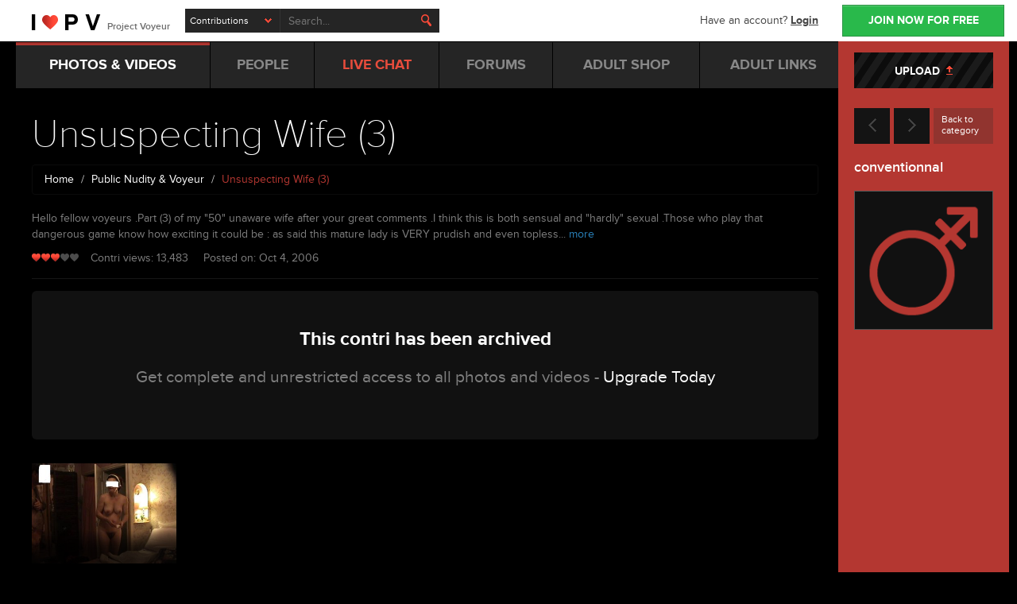

--- FILE ---
content_type: text/html; charset=utf-8
request_url: https://www.projectvoyeur.com/public-nudity/Unsuspecting-Wife-3-73728
body_size: 9992
content:
<!DOCTYPE html>
<!--[if IE 7]> <html lang="en-us" class="ie7 lt-ie8"> <![endif]-->
<!--[if IE 8]> <html lang="en-us" class="ie8"> <![endif]-->
<!--[if gt IE 8]><!-->
<html lang="en-us" class="gt-ie8">
<!--<![endif]-->
<head>
<meta charset="utf-8">
<meta name="viewport" content="width=device-width, initial-scale=1, maximum-scale=1, user-scalable=0">
<link href="https://www.projectvoyeur.com/templates/newpv/bootstrap/css/bootstrap.min.css" rel="stylesheet">
<link href="https://www.projectvoyeur.com/templates/newpv/dist/style.css" rel="stylesheet">
<!--[if lt IE 9]>
<script src="https://oss.maxcdn.com/html5shiv/3.7.2/html5shiv.min.js"></script>
<script src="https://oss.maxcdn.com/respond/1.4.2/respond.min.js"></script>
<![endif]-->
<link rel="apple-touch-icon" sizes="57x57" href="https://www.projectvoyeur.com/favicons/apple-touch-icon-57x57.png?v=allemklR3X">
<link rel="apple-touch-icon" sizes="60x60" href="https://www.projectvoyeur.com/favicons/apple-touch-icon-60x60.png?v=allemklR3X">
<link rel="apple-touch-icon" sizes="72x72" href="https://www.projectvoyeur.com/favicons/apple-touch-icon-72x72.png?v=allemklR3X">
<link rel="apple-touch-icon" sizes="76x76" href="https://www.projectvoyeur.com/favicons/apple-touch-icon-76x76.png?v=allemklR3X">
<link rel="apple-touch-icon" sizes="114x114" href="https://www.projectvoyeur.com/favicons/apple-touch-icon-114x114.png?v=allemklR3X">
<link rel="apple-touch-icon" sizes="120x120" href="https://www.projectvoyeur.com/favicons/apple-touch-icon-120x120.png?v=allemklR3X">
<link rel="apple-touch-icon" sizes="144x144" href="https://www.projectvoyeur.com/favicons/apple-touch-icon-144x144.png?v=allemklR3X">
<link rel="apple-touch-icon" sizes="152x152" href="https://www.projectvoyeur.com/favicons/apple-touch-icon-152x152.png?v=allemklR3X">
<link rel="apple-touch-icon" sizes="180x180" href="https://www.projectvoyeur.com/favicons/apple-touch-icon-180x180.png?v=allemklR3X">
<link rel="icon" type="image/png" href="https://www.projectvoyeur.com/favicons/favicon-32x32.png?v=allemklR3X" sizes="32x32">
<link rel="icon" type="image/png" href="https://www.projectvoyeur.com/favicons/favicon-194x194.png?v=allemklR3X" sizes="194x194">
<link rel="icon" type="image/png" href="https://www.projectvoyeur.com/favicons/favicon-96x96.png?v=allemklR3X" sizes="96x96">
<link rel="icon" type="image/png" href="https://www.projectvoyeur.com/favicons/android-chrome-192x192.png?v=allemklR3X" sizes="192x192">
<link rel="icon" type="image/png" href="https://www.projectvoyeur.com/favicons/favicon-16x16.png?v=allemklR3X" sizes="16x16">
<link rel="manifest" href="https://www.projectvoyeur.com/favicons/manifest.json?v=allemklR3X">
<link rel="shortcut icon" href="https://www.projectvoyeur.com/favicons/favicon.ico?v=allemklR3X">
<meta name="msapplication-TileColor" content="#000000">
<meta name="msapplication-TileImage" content="https://www.projectvoyeur.com/favicons/mstile-144x144.png?v=allemklR3X">
<meta name="msapplication-config" content="https://www.projectvoyeur.com/favicons/browserconfig.xml?v=allemklR3X">
<meta name="theme-color" content="#29b94b">
<title>Unsuspecting Wife (3) - conventionnal - Public Nudity - Nude in Public - Nude Exhibitionists - Project Voyeur</title>
<meta name="description" content="Hello fellow voyeurs .Part (3) of my &quot;50&quot; unaware wife after your great comments .I think this is  both sensual and &quot;hardly&quot; sexual .Those who play that dangerous game know how exciting it could be : as said this mature lady is VERY prudish and even topless in our private garden would  appear unimaginable ! Enjoy and wait for more precise and GORGEOUS pics.Let me know. - Unsuspecting Wife (3) in Public Nudity - Nude in Public - Nude Exhibitionists section was submitted by conventionnal. Visit Project Voyeur to see this and many more amateur &amp;amp; voyeur pics &amp;amp; videos.">
<meta name="robots" content="noodp,noydir">
<link rel="canonical" href="https://www.projectvoyeur.com/public-nudity/Unsuspecting-Wife-3-73728"><link rel="publisher" href="https://plus.google.com/+projectvoyeur/posts">
<meta property="og:locale" content="en_US">
<meta property="og:type" content="website">
<meta property="og:title" content="Unsuspecting Wife (3) - conventionnal - Public Nudity - Nude in Public - Nude Exhibitionists - Project Voyeur">
<meta property="og:description" content="Hello fellow voyeurs .Part (3) of my &quot;50&quot; unaware wife after your great comments .I think this is  both sensual and &quot;hardly&quot; sexual .Those who play that dangerous game know how exciting it could be : as said this mature lady is VERY prudish and even topless in our private garden would  appear unimaginable ! Enjoy and wait for more precise and GORGEOUS pics.Let me know. - Unsuspecting Wife (3) in Public Nudity - Nude in Public - Nude Exhibitionists section was submitted by conventionnal. Visit Project Voyeur to see this and many more amateur &amp;amp; voyeur pics &amp;amp; videos.">
<meta property="og:url" content="https://www.projectvoyeur.com/public-nudity/Unsuspecting-Wife-3-73728">
<meta property="og:site_name" content="ProjectVoyeur">
<meta property="og:image" content="https://www.projectvoyeur.com/storage/contributions/3/737/73728/443531_e6576f_350_242.jpg">
<meta name="twitter:card" content="summary">
<meta name="twitter:description" content="Hello fellow voyeurs .Part (3) of my &quot;50&quot; unaware wife after your great comments .I think this is  both sensual and &quot;hardly&quot; sexual .Those who play that dangerous game know how exciting it could be : as said this mature lady is VERY prudish and even topless in our private garden would  appear unimaginable ! Enjoy and wait for more precise and GORGEOUS pics.Let me know. - Unsuspecting Wife (3) in Public Nudity - Nude in Public - Nude Exhibitionists section was submitted by conventionnal. Visit Project Voyeur to see this and many more amateur &amp;amp; voyeur pics &amp;amp; videos.">
<meta name="twitter:title" content="Unsuspecting Wife (3) - conventionnal - Public Nudity - Nude in Public - Nude Exhibitionists - Project Voyeur">
<meta name="twitter:site" content="@projectvoyeur">
<meta name="twitter:image" content="https://www.projectvoyeur.com/storage/contributions/3/737/73728/443531_e6576f_350_242.jpg">
<meta name="twitter:creator" content="@projectvoyeur">

<!-- Google Tag Manager -->
<script>(function(w,d,s,l,i){w[l]=w[l]||[];w[l].push({'gtm.start':
new Date().getTime(),event:'gtm.js'});var f=d.getElementsByTagName(s)[0],
j=d.createElement(s),dl=l!='dataLayer'?'&l='+l:'';j.async=true;j.src=
'https://www.googletagmanager.com/gtm.js?id='+i+dl;f.parentNode.insertBefore(j,f);
})(window,document,'script','dataLayer','GTM-NDT8Z7');</script>
<!-- End Google Tag Manager -->
</head>
<body class="profile">
<!-- Google Tag Manager (noscript) -->
<noscript><iframe src="https://www.googletagmanager.com/ns.html?id=GTM-NDT8Z7"
height="0" width="0" style="display:none;visibility:hidden"></iframe></noscript>
<!-- End Google Tag Manager (noscript) -->
<header class="header">
<div class="container">
<div class="top clearfix"> <a href="#" class="menu-toggle visible-xs" title="Toggle Menu"></a> <a href="#" class="search-toggle visible-xs visible-sm" title="Toggle Menu"></a> <a href="#" class="feed-toggle visible-xs" title="Toggle Menu"></a>
<h2 class="logo"> <a href="/" id="logo" title="Project Voyeur"> <img src="[data-uri]" alt="ProjectVoyeur.com"> <span class="hidden-xxs">Project Voyeur</span> </a> </h2>
<form action="/search" class="search">
<div class="input-wrapper select">
<select name="in">
<option value="contries">Contributions</option>
<option value="people">People</option>
<option value="forums">Forums</option>
</select>
</div>
<div class="input-wrapper">
<input type="text" placeholder="Search..." name="q" value="">
<button class="magnifier" type="submit"></button>
</div>
</form>
</div>
<div class="right">
 <a href="/register/free/" class="btn" id=join-now-btn title="Register For Free">JOIN NOW FOR FREE</a>
<div class="account"> Have an account? <a href="#" data-toggle="modal" data-target="#login-modal" id="header-login" title="Login">Login</a> </div>
</div>
</div>
</header>
<div class="container wrapper">
<div class="inner-wrapper">
<nav class="menu">
<ul class="list-inline clearfix" itemscope itemtype="http://www.schema.org/SiteNavigationElement">
<li class="parent  active"> <a itemprop="url" href="#" title="Amateur Photos &amp; Videos"><span itemprop="name">PHOTOS &amp; VIDEOS</span></a>
<div class="submenu">
<div class="row">
<div class="col-xs-9 col-sm-11 col-lg-8 links">
<div class="row">
<div class="col-sm-8 col-md-7"> <strong class="black bold">PV Free Stuff</strong>
<ul class="list-unstyled">
<li><a itemprop="url" href="/amateur/" id="ddown-free-amateur-pics" title="Amateur Porn"><span itemprop="name">Free Amateur Pics</span></a></li>
<li><a itemprop="url" href="/videos/" id="ddown-free-amateur-videos" title="Amateur Porn Videos"><span itemprop="name">Free Amateur Videos</span></a></li>
<li><a itemprop="url" href="/public-nudity/" id="ddown-public-nudity" title="Nude in Public"><span itemprop="name">Public Nudity &amp; Voyeur</span></a></li>
<li><a itemprop="url" href="/free-allstars/" id="ddown-free-allstars" title="Hot Naked Wives"><span itemprop="name">Amateur All Star Galleries</span></a></li>
<li><a itemprop="url" href="/contests/" id="ddown-contest-winners" title="Amateur Submitted Porn Contests"><span itemprop="name">Contest Winners</span></a></li>
<li><a itemprop="url" href="/tags/" id="ddown-browse-tags" title="Browse Amateur Porn by Tags"><span itemprop="name">Browse by Tags</span></a></li>
</ul>
</div>
<div class="col-sm-8 col-md-9"> <strong class="black bold">PV Premium Stuff</strong>
<ul class="list-unstyled">
<li><a itemprop="url" href="/subscription/" id="ddown-premium-pics" title="Hardcore Amateur Porn"><span itemprop="name">Hardcore Amateur Pics</span></a></li>
<li><a itemprop="url" href="/subscription/" id="ddown-premium-vids" title="Homemade Amateur Videos"><span itemprop="name">Homemade Amateur Videos</span></a></li>
<li><a itemprop="url" href="/subscription/" id="ddown-premium-instants" title="Amateur Photo Posts"><span itemprop="name">Amateur Quickshots</span></a></li>
<li><a itemprop="url" href="/subscription/" id="ddown-premium-allstars" title="Hardcore Nude Wives"><span itemprop="name">All Stars Hot &amp; Heavy</span></a></li>
<li><a itemprop="url" href="/subscription/" id="ddown-male-pics" title="Amateur Male Pictures"><span itemprop="name">Amateur Male Nude Pics</span></a></li>
<li><a itemprop="url" href="/subscription/" id="ddown-male-videos" title="Amateur Male Videos"><span itemprop="name">Amateur Male Videos</span></a></li>
<li><a itemprop="url" href="/subscription/" id="ddown-premium-archives" title="Amateur &amp; Voyeur Archives"><span itemprop="name">Premium Archive</span></a></li>
</ul>
</div>
</div>
</div>
<div class="col-xs-7 col-sm-5 col-lg-8 featured"> <a href="/members/malabu" class="img darkened" title="Featured PV Profile"> <img src="https://www.projectvoyeur.com/templates/newpv/images/featured-profiles/malabu.jpg" alt="our featured profile" class="img-responsive"> <span class="rating-small star5"> <span></span> </span> </a>
<div class="block-right"> <strong class="cat black">FEATURED PROFILE</strong>
<h4><a href="/members/malabu" title="PV's Featured Profile">malabu</a></h4>
<p>So far she's winning this year's "Boobies I'd like to motorboat" contest - check out malabu's PV profile ...</p>
</div>
</div></div>
</div>
</li>
<li><a itemprop="url" href="/members/" id="mnav-people" title="Find Fellow Voyeur &amp; Exhibitionists"><span itemprop="name">PEOPLE</span></a></li>
<li><a itemprop="url" href="/pages/free-chat.php" id="mnav-chat" title="Live Adult Chatroom"><span class="light-red"><span itemprop="name">LIVE</span> CHAT</span></a></li>
<li><a itemprop="url" href="/forums/" id="mnav-forums" title="Amateur &amp; Voyeur Forums"><span itemprop="name">FORUMS</span></a></li>
<li class="hidden-sm hidden-md"><a itemprop="url" href="http://shop.projectvoyeur.com/" target="_blank" id="mnav-store" title="Adult Toy Store"><span itemprop="name">ADULT SHOP</span></a></li>
<li class="hidden-sm hidden-md "><a itemprop="url" href="/pages/links.php" id="mnav-links" title="Sexy Adult Links"><span itemprop="name">ADULT LINKS</span></a></li>
<li class="visible-xs"><a itemprop="url" href="/contributions/add/" id="mnav-upload" title="Submit Your Homemade Porn"><span itemprop="name">UPLOAD CONTRIS</span></a></li>
<li class="more hidden-xs hidden-lg"> <a href="javascript:" title="More"><small>More</small> <i class="chevron-blue-down"></i></a>
<ul class="list-unstyled">
<li class="hidden-lg"><a itemprop="url" href="http://shop.projectvoyeur.com/" class="sublink" target="_blank" id="mnav-sublink-shop" title="Adult Toy Store"><span itemprop="name">ADULT SHOP</span></a></li>
<li class="hidden-lg"><a itemprop="url" href="/pages/links.php" id="mnav-sublink-links" title="Sexy Adult Links"><span itemprop="name">ADULT LINKS</span></a></li>
<li class="visible-sm"><a itemprop="url" href="/contributions/add/" id="mnav-sublink-upload" title="Submit Your Homemade Porn"><span itemprop="name">UPLOAD CONTRIS</span></a></li>
</ul>
</li>
</ul>
</nav>
<section class="content extra-padding clearfix" itemscope itemtype="http://schema.org/CreativeWork">
<h1 class="large white thin" itemprop="name">Unsuspecting Wife (3)</h1>
<ol itemscope itemtype="http://schema.org/BreadcrumbList" class="breadcrumb">
<li itemprop="itemListElement" itemscope itemtype="http://schema.org/ListItem"><a itemprop="item" href="/"><span itemprop="name">Home</span></a><meta itemprop="position" content="1"></li>
<li itemprop="itemListElement" itemscope itemtype="http://schema.org/ListItem"><a itemprop="item" href="/public-nudity/"><span itemprop="name">Public Nudity &amp; Voyeur</span></a><meta itemprop="position" content="2"></li>
<li itemprop="itemListElement" itemscope itemtype="http://schema.org/ListItem" class="active text-capitalize"><span itemprop="name">Unsuspecting Wife (3)</span><meta itemprop="position" content="3"></li>
</ol>
<p class="break-word" itemprop="description">
<span id="storyexceprt">Hello fellow voyeurs .Part (3) of my "50" unaware wife after your great comments .I think this is  both sensual and "hardly" sexual .Those who play that dangerous game know how exciting it could be : as said this mature lady is VERY prudish and even topless...
<a href="#storymore" class="blue" onclick="$('#storyexceprt').hide(); $('#storymore').show(); return false;">more</a></span>
<span id="storymore" style="display:none;">Hello fellow voyeurs .Part (3) of my "50" unaware wife after your great comments .I think this is  both sensual and "hardly" sexual .Those who play that dangerous game know how exciting it could be : as said this mature lady is VERY prudish and even topless in our private garden would  appear unimaginable ! Enjoy and wait for more precise and GORGEOUS pics.Let me know.
<a href="#storyexceprt" class="blue" onclick="$('#storyexceprt').show(); $('#storymore').hide(); window.scrollTo(0,0); return false;">less</a>
</span>
</p>

<ul class="list-unstyled list-inline">
<li itemprop="aggregateRating" itemscope itemtype="http://schema.org/AggregateRating">
<ul class="list-unstyled list-inline">
	<li><span itemprop="ratingValue" content="3.10" class="rating-small star3" title="3.10"><span></span></span></li>
	<li>Contri views: <span itemprop="ratingCount">13,483</span></li>
</ul>
</li>
<li>Posted on: <span itemprop="datePublished">Oct  4, 2006</span></li>
<li class="hidden-md hidden-lg">Submitted by: <a href="/members/conventionnal">conventionnal</a></li>
<!--<li>Reviewed by: none</li>-->
</ul>
<hr class="onblack">
<div class="user-scroll hidden-md hidden-lg">
<div class="actions clearfix">
<a href="/public-nudity/Sleeping-Wife-73731" class="arrow" id="contri-pagin-prev"><i class="slim-chevron-left"></i></a>
<a href="/public-nudity/She-Fell-Asleep-73721" class="arrow" id="contri-pagin-next"><i class="slim-chevron-right"></i></a>
<a href="/public-nudity/" class="back" id="contri-pagin-btc">Back to category</a>
</div>
</div><div class="user-post">





<div class="section">
<div class="jumbotron">
<h3 class="text-center">This contri has been archived</h3>
<p class="text-center">Get complete and unrestricted access to all photos and videos - <a href="/subscription/">Upgrade Today</a></p>
</div>
<div class="row odd video-gallery">


								<div class="col-xs-8 col-sm-thirds col-md-thirds col-lg-fifths">
				<div class="item"> <a href="/subscription/" class="img darkened" id="contri-archived-img"> <img src="https://www.projectvoyeur.com/storage/contributions/3/737/73728/443531_e6576f_350_242.jpg" alt="" class="img-responsive"> </a></div>
			</div>
																																																																						

</div>
</div>
<hr class="onblack">



<!--<hr class="onblack">
<div class="action-section bg-profiles overview-members">

<h3>Today In <span class="light-red">Your Members Only</span> Section</h3>
<div class="profiles clearfix">

<div class="item">

<a href="/subscription/" class="img" id="cat-blurb-img373403"> <img src="https://www.projectvoyeur.com/storage/contributions/28/3734/373403/1681081_8a5222_350_242.jpg" alt="adrienn" class="img-responsive"> </a>
<div class="info">
<h4><a href="/subscription/" id="cat-blurb-title373403">adrienn</a></h4>
<small class="views"> <i class="views-grey"></i> 2,120 views <br>
Jan 20, 2026 / <span class="red">
6 pics</span> </small> </div>
</div>
<div class="item between">

<a href="/subscription/" class="img" id="cat-blurb-img373353"> <img src="https://www.projectvoyeur.com/storage/contributions/28/3733/373353/1680874_b61b41_350_242.jpg" alt="mmmmhhhhhh......" class="img-responsive"> </a>
<div class="info">
<h4><a href="/subscription/" id="cat-blurb-title373353">mmmmhhhhhh......</a></h4>
<small class="views"> <i class="views-grey"></i> 4,757 views <br>
Jan 17, 2026 / <span class="red">
6 pics</span> </small> </div>
</div>
<div class="item hidden-xxs">

<a href="/subscription/" class="img" id="cat-blurb-img373351"> <img src="https://www.projectvoyeur.com/storage/contributions/24/3733/373351/1680854_01a518_350_242.jpg" alt="More of...well, me" class="img-responsive"> </a>
<div class="info">
<h4><a href="/subscription/" id="cat-blurb-title373351">More of...well, me</a></h4>
<small class="views"> <i class="views-grey"></i> 4,761 views <br>
Jan 16, 2026 / <span class="red">
8 pics</span> </small> </div>
</div>
<div class="item between visible-lg">

<a href="/subscription/" class="img" id="cat-blurb-img373310"> <img src="https://www.projectvoyeur.com/storage/contributions/24/3733/373310/1680685_b8d8ba_350_242.jpg" alt="Velvet labia" class="img-responsive"> </a>
<div class="info">
<h4><a href="/subscription/" id="cat-blurb-title373310">Velvet labia</a></h4>
<small class="views"> <i class="views-grey"></i> 7,127 views <br>
Jan 15, 2026 / <span class="red">
8 pics</span> </small> </div>
</div>
<div class="item visible-lg">

<a href="/subscription/" class="img" id="cat-blurb-img373285"> <img src="https://www.projectvoyeur.com/storage/contributions/28/3732/373285/1680611_213f3b_350_242.jpg" alt="front and back" class="img-responsive"> </a>
<div class="info">
<h4><a href="/subscription/" id="cat-blurb-title373285">front and back</a></h4>
<small class="views"> <i class="views-grey"></i> 5,047 views <br>
Jan 14, 2026 / <span class="red">
5 pics</span> </small> </div>
</div>

</div>
</div><hr class="onblack">
-->



</div>

<div class="sort-holder full clearfix">
<nav class="sorter"> <a href="" class="sort-toggle bold"><b class="caret"></b>&nbsp;&nbsp; Sort</a>

<ul class="nav nav-tabs" role="tablist">

<li class="active"><a href="#contris" role="tab" data-toggle="tab" id="contritab-morefr">More From conventionnal</a></li>

<li><a href="#info" role="tab" data-toggle="tab" id="contritab-related">Related</a></li>
</ul>
</nav>
<ul class="list-inline date-range">
<li><a href="/members/conventionnal/contris" class="blue see-more" id="contritab-link">See all 22 Contributions from conventionnal 
&nbsp;<i class="fa fa-caret-right"></i></a></li>
</ul>
</div>


<div class="tab-content">

<div class="tab-pane fade in active" id="contris">
<div class="section">
<div class="row">
<div class="col-xs-8 col-sm-thirds col-md-thirds col-lg-fifths">
<div class="item"> <a href="/public-nudity/Unsuspecting-Wife-A-Little-More-Of-Bathroom-Pics-78725" class="img" id="contri-tab-more-img78725">
<img src="https://www.projectvoyeur.com/storage/contributions/3/787/78725/475542_23cfcd_350_242.jpg" alt="Unsuspecting Wife : A Little More Of Bathroom Pics" class="img-responsive"> </a>
<div class="info"> <h4 class="text-lowercase"><a href="/public-nudity/Unsuspecting-Wife-A-Little-More-Of-Bathroom-Pics-78725" id="contri-tab-more-title78725">Unsuspecting Wife : A Lit...</a></h4> <small class="views"> <i class="views-grey"></i> 17,839 views <br>
Jan  3, 2007 / <span class="red">
8 pics 
</span> </small> </div>
</div>
</div>
<div class="col-xs-8 col-sm-thirds col-md-thirds col-lg-fifths">
<div class="item"> <a href="/public-nudity/Unsuspecting-Wife-A-Little-More-Of-Bedroom-Pics-78724" class="img" id="contri-tab-more-img78724">
<img src="https://www.projectvoyeur.com/storage/contributions/3/787/78724/475534_6177dd_350_242.jpg" alt="Unsuspecting Wife : A Little More Of Bedroom Pics" class="img-responsive"> </a>
<div class="info"> <h4 class="text-lowercase"><a href="/public-nudity/Unsuspecting-Wife-A-Little-More-Of-Bedroom-Pics-78724" id="contri-tab-more-title78724">Unsuspecting Wife : A Lit...</a></h4> <small class="views"> <i class="views-grey"></i> 18,757 views <br>
Jan  2, 2007 / <span class="red">
8 pics 
</span> </small> </div>
</div>
</div>
<div class="col-xs-8 col-sm-thirds col-md-thirds col-lg-fifths">
<div class="item"> <a href="/public-nudity/A-Little-More-Of-Unsuspecting-Wife-78026" class="img" id="contri-tab-more-img78026">
<img src="https://www.projectvoyeur.com/storage/contributions/3/780/78026/470934_fbf257_350_242.jpg" alt="A Little More Of Unsuspecting Wife" class="img-responsive"> </a>
<div class="info"> <h4 class="text-lowercase"><a href="/public-nudity/A-Little-More-Of-Unsuspecting-Wife-78026" id="contri-tab-more-title78026">A Little More Of Unsuspec...</a></h4> <small class="views"> <i class="views-grey"></i> 17,513 views <br>
Dec 30, 2006 / <span class="red">
8 pics 
</span> </small> </div>
</div>
</div>
<div class="col-xs-8 col-sm-thirds col-md-thirds col-lg-fifths">
<div class="item"> <a href="/public-nudity/More-Of-Unsuspecting-Wife-b-76311" class="img" id="contri-tab-more-img76311">
<img src="https://www.projectvoyeur.com/storage/contributions/3/763/76311/459963_386400_350_242.jpg" alt="More Of Unsuspecting Wife (b)" class="img-responsive"> </a>
<div class="info"> <h4 class="text-lowercase"><a href="/public-nudity/More-Of-Unsuspecting-Wife-b-76311" id="contri-tab-more-title76311">More Of Unsuspecting Wife...</a></h4> <small class="views"> <i class="views-grey"></i> 17,345 views <br>
Nov 28, 2006 / <span class="red">
8 pics 
</span> </small> </div>
</div>
</div>
<div class="col-xs-8 col-sm-thirds col-md-thirds col-lg-fifths">
<div class="item"> <a href="/public-nudity/More-Of-Unsuspecting-Wife-a-76310" class="img" id="contri-tab-more-img76310">
<img src="https://www.projectvoyeur.com/storage/contributions/3/763/76310/459955_fdb1b4_350_242.jpg" alt="More Of Unsuspecting Wife (a)" class="img-responsive"> </a>
<div class="info"> <h4 class="text-lowercase"><a href="/public-nudity/More-Of-Unsuspecting-Wife-a-76310" id="contri-tab-more-title76310">More Of Unsuspecting Wife...</a></h4> <small class="views"> <i class="views-grey"></i> 21,464 views <br>
Nov 18, 2006 / <span class="red">
8 pics 
</span> </small> </div>
</div>
</div>
<div class="col-xs-8 col-sm-thirds col-md-thirds col-lg-fifths">
<div class="item"> <a href="/public-nudity/The-Folow-Up-Of-74940" class="img" id="contri-tab-more-img74940">
<img src="https://www.projectvoyeur.com/storage/contributions/3/749/74940/451239_660376_350_242.jpg" alt="The Folow Up Of...." class="img-responsive"> </a>
<div class="info"> <h4 class="text-lowercase"><a href="/public-nudity/The-Folow-Up-Of-74940" id="contri-tab-more-title74940">The Folow Up Of....</a></h4> <small class="views"> <i class="views-grey"></i> 16,369 views <br>
Oct 28, 2006 / <span class="red">
8 pics 
</span> </small> </div>
</div>
</div>
<div class="col-xs-8 col-sm-thirds col-md-thirds col-lg-fifths visible-lg">
<div class="item"> <a href="/public-nudity/The-Follow-Up-Of-Unsuspecting-Wife-Caught-In-The-Act-1-74938" class="img" id="contri-tab-more-img74938">
<img src="https://www.projectvoyeur.com/storage/contributions/3/749/74938/451225_4f0824_350_242.jpg" alt="The Follow Up Of Unsuspecting Wife : Caught In The Act (1)" class="img-responsive"> </a>
<div class="info"> <h4 class="text-lowercase"><a href="/public-nudity/The-Follow-Up-Of-Unsuspecting-Wife-Caught-In-The-Act-1-74938" id="contri-tab-more-title74938">The Follow Up Of Unsuspec...</a></h4> <small class="views"> <i class="views-grey"></i> 15,289 views <br>
Oct 26, 2006 / <span class="red">
8 pics 
</span> </small> </div>
</div>
</div>
<div class="col-xs-8 col-sm-thirds col-md-thirds col-lg-fifths visible-lg">
<div class="item"> <a href="/public-nudity/Unsuspecting-Wife-The-Bathroom-Pics-2-74521" class="img" id="contri-tab-more-img74521">
<img src="https://www.projectvoyeur.com/storage/contributions/3/745/74521/448545_2c4d70_350_242.jpg" alt="Unsuspecting Wife : The Bathroom Pics (2)" class="img-responsive"> </a>
<div class="info"> <h4 class="text-lowercase"><a href="/public-nudity/Unsuspecting-Wife-The-Bathroom-Pics-2-74521" id="contri-tab-more-title74521">Unsuspecting Wife : The B...</a></h4> <small class="views"> <i class="views-grey"></i> 17,968 views <br>
Oct 19, 2006 / <span class="red">
8 pics 
</span> </small> </div>
</div>
</div>
<div class="col-xs-8 col-sm-thirds col-md-thirds col-lg-fifths visible-lg">
<div class="item"> <a href="/public-nudity/Unsuspecting-Wife-The-Bathroom-Pics-1-74520" class="img" id="contri-tab-more-img74520">
<img src="https://www.projectvoyeur.com/storage/contributions/3/745/74520/448544_41b479_350_242.jpg" alt="Unsuspecting Wife : The Bathroom Pics (1)" class="img-responsive"> </a>
<div class="info"> <h4 class="text-lowercase"><a href="/public-nudity/Unsuspecting-Wife-The-Bathroom-Pics-1-74520" id="contri-tab-more-title74520">Unsuspecting Wife : The B...</a></h4> <small class="views"> <i class="views-grey"></i> 44,266 views <br>
Oct 17, 2006 / <span class="red">
8 pics 
</span> </small> </div>
</div>
</div>
<div class="col-xs-8 col-sm-thirds col-md-thirds col-lg-fifths visible-lg">
<div class="item"> <a href="/public-nudity/Unsuspecting-Wife-4-73729" class="img" id="contri-tab-more-img73729">
<img src="https://www.projectvoyeur.com/storage/contributions/3/737/73729/443535_fe3ada_350_242.jpg" alt="Unsuspecting Wife (4)" class="img-responsive"> </a>
<div class="info"> <h4 class="text-lowercase"><a href="/public-nudity/Unsuspecting-Wife-4-73729" id="contri-tab-more-title73729">Unsuspecting Wife (4)</a></h4> <small class="views"> <i class="views-grey"></i> 18,851 views <br>
Oct 13, 2006 / <span class="red">
8 pics 
</span> </small> </div>
</div>
</div>

</div>
</div>
</div>

<div class="tab-pane fade" id="info">
<div class="section">
<div class="row">
<div class="col-xs-8 col-sm-thirds col-md-thirds col-lg-fifths">
<div class="item"> <a href="/public-nudity/mature-sexy-ass-wife-373360" class="img" id="contri-tab-rel-img373360"> 
<img src="https://www.projectvoyeur.com/storage/contributions/24/3733/373360/1680891_bcf10e_350_242.jpg" alt="mature sexy ass wife" class="img-responsive"> </a>
<div class="info"> <h4 class="text-lowercase"><a href="/public-nudity/mature-sexy-ass-wife-373360" id="contri-tab-rel-title373360">mature sexy ass wife</a></h4> <small class="views"> <i class="views-grey"></i> 46,231 views <br>
Jan 17, 2026 / <span class="red">
8 pics 
</span> </small> </div>
</div>
</div>
<div class="col-xs-8 col-sm-thirds col-md-thirds col-lg-fifths">
<div class="item"> <a href="/subscription/" class="img video" id="contri-tab-rel-img373348"> 
<span class="overlay large light"></span><img src="https://www.projectvoyeur.com/storage/contributions/29/3733/373348/54b0f9382fd6fcca745615c5fc7b5ff8-350_242.jpg" alt="Happy Place" class="img-responsive"> </a>
<div class="info"> <h4 class="text-lowercase"><a href="/subscription/" id="contri-tab-rel-title373348">Happy Place</a></h4> <small class="views"> <i class="views-grey"></i> 432 views <br>
Jan 17, 2026 / <span class="red">
1 min 45 sec</span> </small> </div>
</div>
</div>
<div class="col-xs-8 col-sm-thirds col-md-thirds col-lg-fifths">
<div class="item"> <a href="/amateur/bradley-373398" class="img" id="contri-tab-rel-img373398"> 
<img src="https://www.projectvoyeur.com/storage/contributions/24/3733/373398/1681055_df5f56_350_242.jpg" alt="bradley" class="img-responsive"> </a>
<div class="info"> <h4 class="text-lowercase"><a href="/amateur/bradley-373398" id="contri-tab-rel-title373398">bradley</a></h4> <small class="views"> <i class="views-grey"></i> 64,233 views <br>
Jan 19, 2026 / <span class="red">
5 pics 
</span> </small> </div>
</div>
</div>
<div class="col-xs-8 col-sm-thirds col-md-thirds col-lg-fifths">
<div class="item"> <a href="/amateur/white-lingerie-373363" class="img" id="contri-tab-rel-img373363"> 
<img src="https://www.projectvoyeur.com/storage/contributions/24/3733/373363/1680902_3bef7d_350_242.jpg" alt="white lingerie" class="img-responsive"> </a>
<div class="info"> <h4 class="text-lowercase"><a href="/amateur/white-lingerie-373363" id="contri-tab-rel-title373363">white lingerie</a></h4> <small class="views"> <i class="views-grey"></i> 57,506 views <br>
Jan 17, 2026 / <span class="red">
6 pics 
</span> </small> </div>
</div>
</div>
<div class="col-xs-8 col-sm-thirds col-md-thirds col-lg-fifths">
<div class="item"> <a href="/subscription/" class="img" id="contri-tab-rel-img373428"> 
<img src="https://www.projectvoyeur.com/storage/contributions/32/3734/373428/1681148_5887ab_350_242.jpg" alt="Titty Tuesday" class="img-responsive"> </a>
<div class="info"> <h4 class="text-lowercase"><a href="/subscription/" id="contri-tab-rel-title373428">Titty Tuesday</a></h4> <small class="views"> <i class="views-grey"></i> 369 views <br>
Jan 20, 2026 / <span class="red">
1 pic 
</span> </small> </div>
</div>
</div>
<div class="col-xs-8 col-sm-thirds col-md-thirds col-lg-fifths">
<div class="item"> <a href="/public-nudity/out-by-the-pool-373378" class="img" id="contri-tab-rel-img373378"> 
<img src="https://www.projectvoyeur.com/storage/contributions/25/3733/373378/1680965_cf10ac_350_242.jpg" alt="out by the pool" class="img-responsive"> </a>
<div class="info"> <h4 class="text-lowercase"><a href="/public-nudity/out-by-the-pool-373378" id="contri-tab-rel-title373378">out by the pool</a></h4> <small class="views"> <i class="views-grey"></i> 62,727 views <br>
Jan 17, 2026 / <span class="red">
5 pics 
</span> </small> </div>
</div>
</div>
<div class="col-xs-8 col-sm-thirds col-md-thirds col-lg-fifths visible-lg">
<div class="item"> <a href="/public-nudity/mature-sexy-ass-wife-373385" class="img" id="contri-tab-rel-img373385"> 
<img src="https://www.projectvoyeur.com/storage/contributions/24/3733/373385/1681000_7cae6b_350_242.jpg" alt="mature sexy ass wife" class="img-responsive"> </a>
<div class="info"> <h4 class="text-lowercase"><a href="/public-nudity/mature-sexy-ass-wife-373385" id="contri-tab-rel-title373385">mature sexy ass wife</a></h4> <small class="views"> <i class="views-grey"></i> 36,632 views <br>
Jan 19, 2026 / <span class="red">
8 pics 
</span> </small> </div>
</div>
</div>
<div class="col-xs-8 col-sm-thirds col-md-thirds col-lg-fifths visible-lg">
<div class="item"> <a href="/subscription/" class="img" id="contri-tab-rel-img373403"> 
<img src="https://www.projectvoyeur.com/storage/contributions/28/3734/373403/1681081_8a5222_350_242.jpg" alt="adrienn" class="img-responsive"> </a>
<div class="info"> <h4 class="text-lowercase"><a href="/subscription/" id="contri-tab-rel-title373403">adrienn</a></h4> <small class="views"> <i class="views-grey"></i> 2,275 views <br>
Jan 20, 2026 / <span class="red">
6 pics 
</span> </small> </div>
</div>
</div>
<div class="col-xs-8 col-sm-thirds col-md-thirds col-lg-fifths visible-lg">
<div class="item"> <a href="/subscription/" class="img video" id="contri-tab-rel-img373416"> 
<span class="overlay large light"></span><img src="https://www.projectvoyeur.com/storage/contributions/30/3734/373416/e956f4d97ace157faff5105d08d5b784-350_242.jpg" alt="Gf strip out of sundress and finger " class="img-responsive"> </a>
<div class="info"> <h4 class="text-lowercase"><a href="/subscription/" id="contri-tab-rel-title373416">Gf strip out of sundress ...</a></h4> <small class="views"> <i class="views-grey"></i> 1,258 views <br>
Jan 20, 2026 / <span class="red">
13 min 16 sec</span> </small> </div>
</div>
</div>
<div class="col-xs-8 col-sm-thirds col-md-thirds col-lg-fifths visible-lg">
<div class="item"> <a href="/subscription/" class="img video" id="contri-tab-rel-img373361"> 
<span class="overlay large light"></span><img src="https://www.projectvoyeur.com/storage/contributions/30/3733/373361/cc7a81c44443edc50fce2962d1e6ad2d-350_242.jpg" alt="A sneak peek at the beautiful breasts ne" class="img-responsive"> </a>
<div class="info"> <h4 class="text-lowercase"><a href="/subscription/" id="contri-tab-rel-title373361">A sneak peek at the beaut...</a></h4> <small class="views"> <i class="views-grey"></i> 2,758 views <br>
Jan 17, 2026 / <span class="red">
24 sec</span> </small> </div>
</div>
</div>


</div>
</div>
</div>

</div>
<div class="action-section bg-profiles gold-subscription">
<h3>Get <span class="light-red">Full Access</span> to All Contributions</h3>
<a href="/subscription/" class="btn action" id="contri-image-blurb">Upgrade Account</a> </div></section>
</div>

<aside class="feed">
<a href="" class="feed-toggle visible-sm"></a>
<div class="overflow">
<div class="feed-content">
<div class="static">
<a href="/contributions/add/" class="btn btn-striped btn-block" id="sidebar-upload" title="Upload Homemade Pictures &amp; Videos">UPLOAD &nbsp;<i class="arrow-upload"></i></a><div class="user-scroll visible-md visible-lg"><div class="actions clearfix">
<a href="/public-nudity/Sleeping-Wife-73731" class="arrow" id="contri-pagin-prev"><i class="slim-chevron-left"></i></a>

<a href="/public-nudity/She-Fell-Asleep-73721" class="arrow" id="contri-pagin-next"><i class="slim-chevron-right"></i></a>

<a href="/public-nudity/" class="back" id="contri-pagin-btc">Back to category</a>
</div></div>
<div class="upp-holder"> <h4 class="block user-name semibold">conventionnal</h4>
<a href="/members/conventionnal" class="user-profile-photo" id="profile-img-click">	<img src="https://www.projectvoyeur.com/templates/newpv/images/memicons/male-180.png" alt="conventionnal">
<span class="tag green">


</span> 

</a>
</div>
</div>
</div>
</div>
</aside></div>



<!-- Leaderboard Modal -->
<div class="modal fade id" id="leaderboard-modal" tabindex="-1" role="dialog" aria-hidden="true">
<div class="modal-dialog">
<div class="modal-content">

</div>
</div>
</div>

<footer class="footer">
<div class="container">
<div class="row menus">
<div class="project-voyeur col-xs-8 col-sm-5 col-lg-5">
<h4>ProjectVoyeur</h4>
<ul class="clearfix list-unstyled">
<li><a href="/amateur/" title="Free Nude Amateur Pics" id="ftr-free-amateur-pics">Free Amateur Pics</a></li>
<li><a href="/public-nudity/" title="Free Nude in Public Pics" id="ftr-nip">Nude in Public Pics</a></li>
<li><a href="/videos/" title="Free Amateur Porn Videos" id="ftr-free-amateur-video">Free Amateur Videos</a></li>
<li><a href="/members/" title="Browse People" id="ftr-browse-people">People</a></li>
<li><a href="/pages/free-chat.php" title="PV's Live Chat Room" id="ftr-pv-chat">Live Amateur Chat</a></li>
<li><a href="/forums/" title="PV Forums" id="ftr-forums">Forums</a></li>
</ul>
</div>
<div class="help-info col-xs-8 col-sm-7 col-lg-6">
<h4>Help &amp; Resources</h4>
<ul class="clearfix list-unstyled">
<li><a href="http://pvhelpline.com" target="_blank" title="PV Help">Help Resources</a></li>
<li><a href="/forums/Technical-Help-17" title="PV Community Help Forums" id="ftr-help-forum">Community Help Forums</a></li>
<li><a href="/pages/community-guidelines.php" title="PV Community Guidelines" id="ftr-guidelines">Community Guidelines</a></li>
<li><a href="/pages/useful-downloads.php" title="PV Useful Downloads" id="ftr-useful-downloads">Useful Downloads</a></li>
<li><a href="/pages/safety-tips.php" title="PV Safety Tips" id="ftr-safety-tips">Safety Tips</a></li>
<li><a href="/pages/sitemap.php" title="PV Sitemap" id="ftr-pv-sitemap">PV Sitemap</a></li>
</ul>
</div>
<div class="your-account col-xs-10 col-sm-4 col-lg-5">
<h4>PV Info</h4>
<ul class="clearfix list-unstyled">
<li><a href="/pages/contact.php" title="Contact Us" id="ftr-contact">Contact Us</a></li>
<li><a href="/pages/terms.php" title="Terms of Use" id="ftr-tos">Terms of Use</a></li>
<li><a href="https://www.iubenda.com/privacy-policy/45589042
" title="Privacy Policy" id="ftr-privacy" target="_blank">Privacy Policy</a></li>
<li><a href="https://www.iubenda.com/privacy-policy/45589042/cookie-policy
" title="Cookies Policy" id="ftr-cookies" target="_blank">Cookies Policy</a></li>
<li><a href="/pages/billing.php" title="Billing Info" id="ftr-billing">Billing Info</a></li>
<li><a href="/pages/dmca.php" title="DMCA" id="ftr-dmca">DMCA</a></li>
</ul>
</div>
</div>
<div class="row copy">
<div class="col-xs-16">
<p> <span class="cs">&copy;</span> 1999 - 2026 ProjectVoyeur.com All Rights Reserved. <br>
This site is owned and operated by SharpeDezine</p>
<p class="usc"> <a href="/pages/2257.php" id="ftr-2257" title="2257"> <br class="visible-lg">
18 U.S.C. 2257 Record-Keeping <br class="xs">
Requirements Compliance Statement. </a> </p>
</div>
</div>
</div>
</footer>

<!-- Login Modal -->
<div class="modal fade login-style" id="login-modal" tabindex="-1" role="dialog" aria-hidden="true">
<div class="modal-dialog">
<div class="modal-content">
<div class="modal-body clearfix"> <a href="" class="close" data-dismiss="modal" title=""><i class="icon-close-large"></i></a>
<h3>Log In</h3>
<form method="post" id="signin" action="/auth/login/">
<div class="form-group">
<label for="login" class="semibold">Username</label>
<div class="input-wrapper">
<input id="login" name="login" value="" type="text" class="form-control">
<input type="hidden" name="next" value="http://www.projectvoyeur.com/public-nudity/Unsuspecting-Wife-3-73728">
</div>
</div>
<div class="form-group">
<label for="password" class="semibold">Password</label>
<div class="input-wrapper">
<input id="password" name="password" value="" type="password" class="form-control">
</div>
</div>
<div class="checkbox">
<label for="remember">
<input type="checkbox" id="remember" name="remember" value="1">
<span class="placeholder"></span> <span class="text">Keep me logged in</span> </label>
</div>
<input id="signin_submit" value="Log in" type="submit" class="btn green btn-block">
<a href="/forgotpass/" class="blue forgot" title="Retrieve PV Password">Forgot Pasword?</a>
</form>
<p>No Account? <a href="/register/free/" title="Register to PV For Free">Register for FREE</a></p>
</div>
</div>
</div>
</div><!--[if lte IE 8]>
<script src="https://cdn.jsdelivr.net/g/jquery@1.11"></script>
<![endif]-->
<script src="https://cdn.jsdelivr.net/g/jquery@2.1.4,cycle2@20140314,jquery.nicescroll@3.6.8,simplyscroll@2,chosen@1.1.0,typeahead.js@0.11.1,imagesloaded@3.1.8,masonry@3.3.2,cookieconsent3@3.0.4"></script>
<script src="https://www.projectvoyeur.com/templates/newpv/bootstrap/js/bootstrap.min.js"></script>
<script src="https://www.projectvoyeur.com/templates/newpv/dist/scripts.js"></script>
 <script src="https://www.projectvoyeur.com/templates/newpv/flowplayer/flowplayer.min.js"></script>
<script>
$(document).ready(function () {
$(".pagination").rPage();
});
</script>

</body>
</html>
